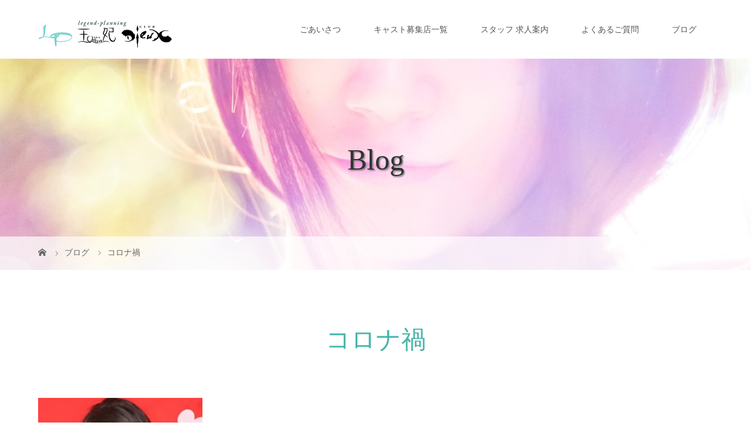

--- FILE ---
content_type: text/html; charset=UTF-8
request_url: https://legend-planning.com/tag/%E3%82%B3%E3%83%AD%E3%83%8A%E7%A6%8D/
body_size: 12112
content:
<!DOCTYPE html>
<html class="pc" lang="ja">
<head>
<meta name="google-site-verification" content="2420A0_HvHr8eRNwODzfHb4u59jGh5Fw_JV9uDH2eyU" />
<meta charset="UTF-8">
<meta name="description" content="">
<meta name="viewport" content="width=device-width">
<title>コロナ禍に関する記事一覧</title>
<!--[if lt IE 9]>
<script src="https://legend-planning.com/wp/wp-content/themes/story_tcd041/js/html5.js"></script>
<![endif]-->
<link rel='dns-prefetch' href='//www.google.com' />
<link rel='dns-prefetch' href='//s.w.org' />
<link rel="alternate" type="application/rss+xml" title="熊谷市キャバクラ 短期バイト 求人サイト｜(有)レジェンドプランニング &raquo; コロナ禍 タグのフィード" href="https://legend-planning.com/tag/%e3%82%b3%e3%83%ad%e3%83%8a%e7%a6%8d/feed/" />
		<!-- This site uses the Google Analytics by MonsterInsights plugin v8.10.1 - Using Analytics tracking - https://www.monsterinsights.com/ -->
							<script
				src="//www.googletagmanager.com/gtag/js?id=G-H7MWK9LM4K"  data-cfasync="false" data-wpfc-render="false" type="text/javascript" async></script>
			<script data-cfasync="false" data-wpfc-render="false" type="text/javascript">
				var mi_version = '8.10.1';
				var mi_track_user = true;
				var mi_no_track_reason = '';
				
								var disableStrs = [
										'ga-disable-G-H7MWK9LM4K',
															'ga-disable-UA-119144431-1',
									];

				/* Function to detect opted out users */
				function __gtagTrackerIsOptedOut() {
					for (var index = 0; index < disableStrs.length; index++) {
						if (document.cookie.indexOf(disableStrs[index] + '=true') > -1) {
							return true;
						}
					}

					return false;
				}

				/* Disable tracking if the opt-out cookie exists. */
				if (__gtagTrackerIsOptedOut()) {
					for (var index = 0; index < disableStrs.length; index++) {
						window[disableStrs[index]] = true;
					}
				}

				/* Opt-out function */
				function __gtagTrackerOptout() {
					for (var index = 0; index < disableStrs.length; index++) {
						document.cookie = disableStrs[index] + '=true; expires=Thu, 31 Dec 2099 23:59:59 UTC; path=/';
						window[disableStrs[index]] = true;
					}
				}

				if ('undefined' === typeof gaOptout) {
					function gaOptout() {
						__gtagTrackerOptout();
					}
				}
								window.dataLayer = window.dataLayer || [];

				window.MonsterInsightsDualTracker = {
					helpers: {},
					trackers: {},
				};
				if (mi_track_user) {
					function __gtagDataLayer() {
						dataLayer.push(arguments);
					}

					function __gtagTracker(type, name, parameters) {
						if (!parameters) {
							parameters = {};
						}

						if (parameters.send_to) {
							__gtagDataLayer.apply(null, arguments);
							return;
						}

						if (type === 'event') {
														parameters.send_to = monsterinsights_frontend.v4_id;
							var hookName = name;
							if (typeof parameters['event_category'] !== 'undefined') {
								hookName = parameters['event_category'] + ':' + name;
							}

							if (typeof MonsterInsightsDualTracker.trackers[hookName] !== 'undefined') {
								MonsterInsightsDualTracker.trackers[hookName](parameters);
							} else {
								__gtagDataLayer('event', name, parameters);
							}
							
														parameters.send_to = monsterinsights_frontend.ua;
							__gtagDataLayer(type, name, parameters);
													} else {
							__gtagDataLayer.apply(null, arguments);
						}
					}

					__gtagTracker('js', new Date());
					__gtagTracker('set', {
						'developer_id.dZGIzZG': true,
											});
										__gtagTracker('config', 'G-H7MWK9LM4K', {"forceSSL":"true"} );
															__gtagTracker('config', 'UA-119144431-1', {"forceSSL":"true"} );
										window.gtag = __gtagTracker;										(function () {
						/* https://developers.google.com/analytics/devguides/collection/analyticsjs/ */
						/* ga and __gaTracker compatibility shim. */
						var noopfn = function () {
							return null;
						};
						var newtracker = function () {
							return new Tracker();
						};
						var Tracker = function () {
							return null;
						};
						var p = Tracker.prototype;
						p.get = noopfn;
						p.set = noopfn;
						p.send = function () {
							var args = Array.prototype.slice.call(arguments);
							args.unshift('send');
							__gaTracker.apply(null, args);
						};
						var __gaTracker = function () {
							var len = arguments.length;
							if (len === 0) {
								return;
							}
							var f = arguments[len - 1];
							if (typeof f !== 'object' || f === null || typeof f.hitCallback !== 'function') {
								if ('send' === arguments[0]) {
									var hitConverted, hitObject = false, action;
									if ('event' === arguments[1]) {
										if ('undefined' !== typeof arguments[3]) {
											hitObject = {
												'eventAction': arguments[3],
												'eventCategory': arguments[2],
												'eventLabel': arguments[4],
												'value': arguments[5] ? arguments[5] : 1,
											}
										}
									}
									if ('pageview' === arguments[1]) {
										if ('undefined' !== typeof arguments[2]) {
											hitObject = {
												'eventAction': 'page_view',
												'page_path': arguments[2],
											}
										}
									}
									if (typeof arguments[2] === 'object') {
										hitObject = arguments[2];
									}
									if (typeof arguments[5] === 'object') {
										Object.assign(hitObject, arguments[5]);
									}
									if ('undefined' !== typeof arguments[1].hitType) {
										hitObject = arguments[1];
										if ('pageview' === hitObject.hitType) {
											hitObject.eventAction = 'page_view';
										}
									}
									if (hitObject) {
										action = 'timing' === arguments[1].hitType ? 'timing_complete' : hitObject.eventAction;
										hitConverted = mapArgs(hitObject);
										__gtagTracker('event', action, hitConverted);
									}
								}
								return;
							}

							function mapArgs(args) {
								var arg, hit = {};
								var gaMap = {
									'eventCategory': 'event_category',
									'eventAction': 'event_action',
									'eventLabel': 'event_label',
									'eventValue': 'event_value',
									'nonInteraction': 'non_interaction',
									'timingCategory': 'event_category',
									'timingVar': 'name',
									'timingValue': 'value',
									'timingLabel': 'event_label',
									'page': 'page_path',
									'location': 'page_location',
									'title': 'page_title',
								};
								for (arg in args) {
																		if (!(!args.hasOwnProperty(arg) || !gaMap.hasOwnProperty(arg))) {
										hit[gaMap[arg]] = args[arg];
									} else {
										hit[arg] = args[arg];
									}
								}
								return hit;
							}

							try {
								f.hitCallback();
							} catch (ex) {
							}
						};
						__gaTracker.create = newtracker;
						__gaTracker.getByName = newtracker;
						__gaTracker.getAll = function () {
							return [];
						};
						__gaTracker.remove = noopfn;
						__gaTracker.loaded = true;
						window['__gaTracker'] = __gaTracker;
					})();
									} else {
										console.log("");
					(function () {
						function __gtagTracker() {
							return null;
						}

						window['__gtagTracker'] = __gtagTracker;
						window['gtag'] = __gtagTracker;
					})();
									}
			</script>
				<!-- / Google Analytics by MonsterInsights -->
		<link rel='stylesheet' id='contact-form-7-css'  href='https://legend-planning.com/wp/wp-content/cache/autoptimize/css/autoptimize_single_5ad1cfa3f5175f627385651790ed0bbd.css?ver=5.1.1' type='text/css' media='all' />
<link rel='stylesheet' id='sb-type-std-css'  href='https://legend-planning.com/wp/wp-content/cache/autoptimize/css/autoptimize_single_bab34860bd0c7882c7349bdabb141f06.css?ver=4.9.26' type='text/css' media='all' />
<link rel='stylesheet' id='sb-type-fb-css'  href='https://legend-planning.com/wp/wp-content/cache/autoptimize/css/autoptimize_single_7c67e480517101fbaae12618d7fb7fd9.css?ver=4.9.26' type='text/css' media='all' />
<link rel='stylesheet' id='sb-type-fb-flat-css'  href='https://legend-planning.com/wp/wp-content/cache/autoptimize/css/autoptimize_single_774635a201a0c5d5b136d4e9ea8d72a5.css?ver=4.9.26' type='text/css' media='all' />
<link rel='stylesheet' id='sb-type-ln-css'  href='https://legend-planning.com/wp/wp-content/cache/autoptimize/css/autoptimize_single_bb919227887237d1f3fae620a5ed2600.css?ver=4.9.26' type='text/css' media='all' />
<link rel='stylesheet' id='sb-type-ln-flat-css'  href='https://legend-planning.com/wp/wp-content/cache/autoptimize/css/autoptimize_single_c3cb90eed099cb899e3151b3af6b1843.css?ver=4.9.26' type='text/css' media='all' />
<link rel='stylesheet' id='sb-type-pink-css'  href='https://legend-planning.com/wp/wp-content/cache/autoptimize/css/autoptimize_single_213f0f67989697b7abe690b12694a70e.css?ver=4.9.26' type='text/css' media='all' />
<link rel='stylesheet' id='sb-type-rtail-css'  href='https://legend-planning.com/wp/wp-content/cache/autoptimize/css/autoptimize_single_78a47881471d566bc527bd73cc87d77b.css?ver=4.9.26' type='text/css' media='all' />
<link rel='stylesheet' id='sb-type-drop-css'  href='https://legend-planning.com/wp/wp-content/cache/autoptimize/css/autoptimize_single_05045f78c083c2bc88c6b6a5ba8de05b.css?ver=4.9.26' type='text/css' media='all' />
<link rel='stylesheet' id='sb-type-think-css'  href='https://legend-planning.com/wp/wp-content/cache/autoptimize/css/autoptimize_single_9aff6f1aae75fbc193ad417c8ea5880a.css?ver=4.9.26' type='text/css' media='all' />
<link rel='stylesheet' id='sb-no-br-css'  href='https://legend-planning.com/wp/wp-content/cache/autoptimize/css/autoptimize_single_fe7571d6b4c6b8725fc7d2c598ee5555.css?ver=4.9.26' type='text/css' media='all' />
<link rel='stylesheet' id='story-slick-css'  href='https://legend-planning.com/wp/wp-content/cache/autoptimize/css/autoptimize_single_3eb34b0e99f1034770766f8bef0f4864.css?ver=4.9.26' type='text/css' media='all' />
<link rel='stylesheet' id='story-slick-theme-css'  href='https://legend-planning.com/wp/wp-content/cache/autoptimize/css/autoptimize_single_5a7bdaa7e9b7ac9d6e46d468e51b5b24.css?ver=4.9.26' type='text/css' media='all' />
<link rel='stylesheet' id='story-style-css'  href='https://legend-planning.com/wp/wp-content/cache/autoptimize/css/autoptimize_single_c267cc98748540cdaa4d9325605d5154.css?ver=1.4.2' type='text/css' media='all' />
<link rel='stylesheet' id='story-responsive-css'  href='https://legend-planning.com/wp/wp-content/cache/autoptimize/css/autoptimize_single_16137acf98d385a1fe1206300909a519.css?ver=1.4.2' type='text/css' media='all' />
<link rel='stylesheet' id='story-footer-bar-css'  href='https://legend-planning.com/wp/wp-content/cache/autoptimize/css/autoptimize_single_132bcae6a5ddecf24c0b019a0af0ec5e.css?ver=1.4.2' type='text/css' media='all' />
<script defer type='text/javascript' src='https://legend-planning.com/wp/wp-content/plugins/google-analytics-for-wordpress/assets/js/frontend-gtag.min.js?ver=8.10.1'></script>
<script data-cfasync="false" data-wpfc-render="false" type="text/javascript" id='monsterinsights-frontend-script-js-extra'>/* <![CDATA[ */
var monsterinsights_frontend = {"js_events_tracking":"true","download_extensions":"doc,pdf,ppt,zip,xls,docx,pptx,xlsx","inbound_paths":"[]","home_url":"https:\/\/legend-planning.com","hash_tracking":"false","ua":"UA-119144431-1","v4_id":"G-H7MWK9LM4K"};/* ]]> */
</script>
<script type='text/javascript' src='https://legend-planning.com/wp/wp-includes/js/jquery/jquery.js?ver=1.12.4'></script>
<script defer type='text/javascript' src='https://legend-planning.com/wp/wp-includes/js/jquery/jquery-migrate.min.js?ver=1.4.1'></script>
<script defer type='text/javascript' src='https://legend-planning.com/wp/wp-content/themes/story_tcd041/js/slick.min.js?ver=1.4.2'></script>
<script defer type='text/javascript' src='https://legend-planning.com/wp/wp-content/cache/autoptimize/js/autoptimize_single_4e64e5d8c47b2e1d4313f05c4c0a1fba.js?ver=1.4.2'></script>
<script defer type='text/javascript' src='https://legend-planning.com/wp/wp-content/cache/autoptimize/js/autoptimize_single_9338978f262d093b377cca6eab3aa919.js?ver=1.4.2'></script>
<link rel='https://api.w.org/' href='https://legend-planning.com/wp-json/' />
<link rel="EditURI" type="application/rsd+xml" title="RSD" href="https://legend-planning.com/wp/xmlrpc.php?rsd" />
<link rel="wlwmanifest" type="application/wlwmanifest+xml" href="https://legend-planning.com/wp/wp-includes/wlwmanifest.xml" /> 
<meta name="generator" content="WordPress 4.9.26" />
<style>
.content02-button:hover, .button a:hover, .global-nav .sub-menu a:hover, .content02-button:hover, .footer-bar01, .copyright, .nav-links02-previous a, .nav-links02-next a, .pagetop a, #submit_comment:hover, .page-links a:hover, .page-links > span, .pw_form input[type="submit"]:hover, .post-password-form input[type="submit"]:hover { 
	background: #47B5AA; 
}
.pb_slider .slick-prev:active, .pb_slider .slick-prev:focus, .pb_slider .slick-prev:hover {
	background: #47B5AA url(https://legend-planning.com/wp/wp-content/themes/story_tcd041/pagebuilder/assets/img/slider_arrow1.png) no-repeat 23px; 
}
.pb_slider .slick-next:active, .pb_slider .slick-next:focus, .pb_slider .slick-next:hover {
	background: #47B5AA url(https://legend-planning.com/wp/wp-content/themes/story_tcd041/pagebuilder/assets/img/slider_arrow2.png) no-repeat 25px 23px; 
}
#comment_textarea textarea:focus, #guest_info input:focus, #comment_textarea textarea:focus { 
	border: 1px solid #47B5AA; 
}
.archive-title, .article01-title a, .article02-title a, .article03-title, .article03-category-item:hover, .article05-category-item:hover, .article04-title, .article05-title, .article06-title, .article06-category-item:hover, .column-layout01-title, .column-layout01-title, .column-layout02-title, .column-layout03-title, .column-layout04-title, .column-layout05-title, .column-layout02-title, .column-layout03-title, .column-layout04-title, .column-layout05-title, .content01-title, .content02-button, .content03-title, .content04-title, .footer-gallery-title, .global-nav a:hover,  .global-nav .current-menu-item > a, .headline-primary, .nav-links01-previous a:hover, .nav-links01-next a:hover, .post-title, .styled-post-list1-title:hover, .top-slider-content-inner:after, .breadcrumb a:hover, .article07-title, .post-category a:hover, .post-meta-box a:hover, .post-content a, .color_headline {
color: #47B5AA;
}
.content02, .gallery01 .slick-arrow:hover, .global-nav .sub-menu a, .headline-bar, .nav-links02-next a:hover, .nav-links02-previous a:hover, .pagetop a:hover, .top-slider-nav li.active a, .top-slider-nav li:hover a {
background: #7ED6CE;
}
.social-nav-item a:hover:before {
color: #7ED6CE;
}
.article01-title a:hover, .article02-title a:hover, .article03 a:hover .article03-title, .article04 a:hover .article04-title, .article07 a:hover .article07-title, .post-content a:hover, .headline-link:hover {
	color: #6C9894;
}
@media only screen and (max-width: 991px) {
	.copyright {
		background: #47B5AA;
	}
}
@media only screen and (max-width: 1200px) {
	.global-nav a, .global-nav a:hover {
		background: #7ED6CE;
	}
	.global-nav .sub-menu a {
		background: #47B5AA;
	}
}
.headline-font-type {
font-family: "Times New Roman", "游明朝", "Yu Mincho", "游明朝体", "YuMincho", "ヒラギノ明朝 Pro W3", "Hiragino Mincho Pro", "HiraMinProN-W3", "HGS明朝E", "ＭＳ Ｐ明朝", "MS PMincho", serif; font-weight: 500;
}
a:hover .thumbnail01 img, .thumbnail01 img:hover {
	-moz-transform: scale(1.2); -ms-transform: scale(1.2); -o-transform: scale(1.2); -webkit-transform: scale(1.2); transform: scale(1.2); }
.global-nav > ul > li > a {
color: #555555;
}
.article06 a:hover:before {
background: rgba(255, 255, 255, 0.9);
}
.footer-nav-wrapper:before {
background-color: rgba(126, 214, 206, 0.7);
}
</style>
</head>
<body class="archive tag tag-28 font-type1">
<div id="site-loader-overlay"><div id="site-loader-spinner" style="border: 3px solid rgba(71, 181, 170, .5); border-left: 3px solid #47B5AA;">Loading</div></div>
<div id="site_wrap">
<header class="header">
	<div class="header-bar " style="background-color: #FFFFFF; color: #555555;">
		<div class="header-bar-inner inner">
			<div class="logo logo-image"><a href="https://legend-planning.com/" data-label="熊谷市キャバクラ 短期バイト 求人サイト｜(有)レジェンドプランニング"><img class="h_logo" src="https://legend-planning.com/wp/wp-content/uploads/2018/05/logo_header.png" alt="熊谷市キャバクラ 短期バイト 求人サイト｜(有)レジェンドプランニング"></a></div>
			<a href="#" id="global-nav-button" class="global-nav-button"></a>
			<nav id="global-nav" class="global-nav"><ul id="menu-%e3%82%b0%e3%83%ad%e3%83%bc%e3%83%90%e3%83%ab%e3%83%a1%e3%83%8b%e3%83%a5%e3%83%bc" class="menu"><li id="menu-item-36" class="menu-item menu-item-type-post_type menu-item-object-page menu-item-36"><a href="https://legend-planning.com/about/"><span></span>ごあいさつ</a></li>
<li id="menu-item-37" class="menu-item menu-item-type-post_type menu-item-object-page menu-item-has-children menu-item-37"><a href="https://legend-planning.com/shop/"><span></span>キャスト募集店一覧</a>
<ul class="sub-menu">
	<li id="menu-item-38" class="menu-item menu-item-type-post_type menu-item-object-page menu-item-38"><a href="https://legend-planning.com/queen/"><span></span>クラブ クイーン 求人詳細</a></li>
	<li id="menu-item-39" class="menu-item menu-item-type-post_type menu-item-object-page menu-item-39"><a href="https://legend-planning.com/dieux/"><span></span>クラブ デュー 求人詳細</a></li>
</ul>
</li>
<li id="menu-item-40" class="menu-item menu-item-type-post_type menu-item-object-page menu-item-40"><a href="https://legend-planning.com/mens/"><span></span>スタッフ 求人案内</a></li>
<li id="menu-item-41" class="menu-item menu-item-type-post_type menu-item-object-page menu-item-has-children menu-item-41"><a href="https://legend-planning.com/q_and_a/"><span></span>よくあるご質問</a>
<ul class="sub-menu">
	<li id="menu-item-232" class="menu-item menu-item-type-custom menu-item-object-custom menu-item-home menu-item-232"><a href="https://legend-planning.com/#i-1"><span></span>入店までの流れ</a></li>
	<li id="menu-item-233" class="menu-item menu-item-type-custom menu-item-object-custom menu-item-home menu-item-233"><a href="https://legend-planning.com/#i-2"><span></span>採用について</a></li>
	<li id="menu-item-234" class="menu-item menu-item-type-custom menu-item-object-custom menu-item-home menu-item-234"><a href="https://legend-planning.com/#i-3"><span></span>待遇・保障などのメリット！</a></li>
</ul>
</li>
<li id="menu-item-598" class="menu-item menu-item-type-post_type menu-item-object-page current_page_parent menu-item-598"><a href="https://legend-planning.com/blogs/"><span></span>ブログ</a></li>
</ul></nav>		</div>
	</div>
	<div class="signage" style="background-image: url(https://legend-planning.com/wp/wp-content/uploads/2018/06/blog.jpg);">
		<div class="signage-content" style="text-shadow: 2px 2px 2px #888888">
			<h1 class="signage-title headline-font-type" style="color: #333333; font-size: 50px;">Blog</h1>
			<p class="signage-title-sub" style="color: #333333; font-size: 16px;"></p>
		</div>
	</div>
	<div class="breadcrumb-wrapper">
		<ul class="breadcrumb inner" itemscope itemtype="http://schema.org/BreadcrumbList">
			<li class="home" itemprop="itemListElement" itemscope itemtype="http://schema.org/ListItem">
				<a href="https://legend-planning.com/" itemscope itemtype="http://schema.org/Thing" itemprop="item">
					<span itemprop="name">HOME</span>
				</a>
				<meta itemprop="position" content="1" />
			</li>
						<li itemprop="itemListElement" itemscope itemtype="http://schema.org/ListItem">
				<a href="https://legend-planning.com/blogs/" itemscope itemtype="http://schema.org/Thing" itemprop="item">
					<span itemprop="name">ブログ</span>
				</a>
				<meta itemprop="position" content="2" />
			</li>
						<li>コロナ禍</li>
					</ul>
	</div>
<link rel="shortcut icon" href="https://legend-planning.com/wp/wp-content/uploads/2018/05/favicon.ico">
<link rel="stylesheet" href="https://use.fontawesome.com/releases/v5.8.1/css/all.css" integrity="sha384-50oBUHEmvpQ+1lW4y57PTFmhCaXp0ML5d60M1M7uH2+nqUivzIebhndOJK28anvf" crossorigin="anonymous">


</header>
<div class="main">
	<div class="clearfix inner">
		<div class="archive-header">
			<h2 class="archive-title headline-font-type" style="font-size: 42px;">コロナ禍</h2>
			<div class="archive-text"></div>

		</div>
		<div id="infinitescroll" class="flex flex-wrap flex-auto">
			<article class="article03" style="opacity: 0;">
				<a class="flex flex-column" href="https://legend-planning.com/hospitality/">
					<div class="article03-thumbnail thumbnail01">
<img width="280" height="280" src="https://legend-planning.com/wp/wp-content/uploads/2021/09/hospitality-280x280.jpg" class="attachment-size1 size-size1 wp-post-image" alt="人気キャバ嬢がやってる接客術" srcset="https://legend-planning.com/wp/wp-content/uploads/2021/09/hospitality-280x280.jpg 280w, https://legend-planning.com/wp/wp-content/uploads/2021/09/hospitality-150x150.jpg 150w, https://legend-planning.com/wp/wp-content/uploads/2021/09/hospitality-300x300.jpg 300w, https://legend-planning.com/wp/wp-content/uploads/2021/09/hospitality-120x120.jpg 120w" sizes="(max-width: 280px) 100vw, 280px" />					</div>
					<div class="article03-content flex flex-auto flex-column">
						<h2 class="article03-title headline-font-type">コロナ禍でも売上キープ！人気キャバ嬢がやってる接客...</h2>
						<p class="article03-meta">
							<time class="article03-date" datetime="2021-09-18">2021.09.18</time><span class="article03-category"><span class="article03-category-item" data-url="https://legend-planning.com/category/hospitality/">接客術</span></span>						</p>
					</div>
				</a>
			</article>
		</div>
	</div>
</div>
<footer class="footer">
	<section class="footer-gallery">
		<h2 class="footer-gallery-title headline-font-type" style="font-size: 40px;">OGキャストの声</h2>
		<div class="footer-gallery-slider">
		<article class="article06">
			<a href="https://legend-planning.com/og-cast/kurumi/">
				<img class="article06-thumbnail" src="https://legend-planning.com/wp/wp-content/uploads/2018/03/kurumi1-728x504.jpg" alt="">
				<div class="article06-content">
					<h3 class="article06-title headline-font-type">楽しかった思い出は、お酒をいっぱい飲んだこと&#x1f37a;</h3>
							
					<p class="article06-meta"><time class="article06-date" datetime="2018-03-12">2018.03.12</time><span class="article06-category"><span class="article06-category-item" data-url="https://legend-planning.com/og-cast_category/og-queen/">王妃（クイーン）</span></span></p>				</div>
			</a>
		</article>
		<article class="article06">
			<a href="https://legend-planning.com/og-cast/sayu/">
				<img class="article06-thumbnail" src="https://legend-planning.com/wp/wp-content/uploads/2018/09/sayu-728x504.jpg" alt="">
				<div class="article06-content">
					<h3 class="article06-title headline-font-type">5年8ヵ月本当にありがとうございました。みんなみんな大好きです&#x1f495;</h3>
							
					<p class="article06-meta"><time class="article06-date" datetime="2018-10-01">2018.10.01</time><span class="article06-category"><span class="article06-category-item" data-url="https://legend-planning.com/og-cast_category/og-queen/">王妃（クイーン）</span></span></p>				</div>
			</a>
		</article>
		<article class="article06">
			<a href="https://legend-planning.com/og-cast/ayano/">
				<img class="article06-thumbnail" src="https://legend-planning.com/wp/wp-content/uploads/2018/03/ayano-728x504.jpg" alt="">
				<div class="article06-content">
					<h3 class="article06-title headline-font-type">おしゃべりが得意じゃない人も、みんな優しく接してくれるので、すごく楽しく働けると...</h3>
							
					<p class="article06-meta"><time class="article06-date" datetime="2018-03-13">2018.03.13</time><span class="article06-category"><span class="article06-category-item" data-url="https://legend-planning.com/og-cast_category/og-dieux/">Dieux（デュー）</span></span></p>				</div>
			</a>
		</article>
		<article class="article06">
			<a href="https://legend-planning.com/og-cast/kazuki/">
				<img class="article06-thumbnail" src="https://legend-planning.com/wp/wp-content/uploads/2018/09/kazuki-728x504.jpg" alt="">
				<div class="article06-content">
					<h3 class="article06-title headline-font-type">困った事があると親身になっていろいろ相談に乗ってもらいました。&#x1f442;</h3>
							
					<p class="article06-meta"><time class="article06-date" datetime="2018-09-26">2018.09.26</time><span class="article06-category"><span class="article06-category-item" data-url="https://legend-planning.com/og-cast_category/og-dieux/">Dieux（デュー）</span></span></p>				</div>
			</a>
		</article>
		<article class="article06">
			<a href="https://legend-planning.com/og-cast/rika/">
				<img class="article06-thumbnail" src="https://legend-planning.com/wp/wp-content/uploads/2018/11/rika-728x504.jpg" alt="">
				<div class="article06-content">
					<h3 class="article06-title headline-font-type">海外旅行をするために貯金をしたくて始めました&#x1f6eb;</h3>
							
					<p class="article06-meta"><time class="article06-date" datetime="2018-11-20">2018.11.20</time><span class="article06-category"><span class="article06-category-item" data-url="https://legend-planning.com/og-cast_category/og-queen/">王妃（クイーン）</span></span></p>				</div>
			</a>
		</article>
		<article class="article06">
			<a href="https://legend-planning.com/og-cast/yui/">
				<img class="article06-thumbnail" src="https://legend-planning.com/wp/wp-content/uploads/2018/03/yui1-728x504.jpg" alt="">
				<div class="article06-content">
					<h3 class="article06-title headline-font-type">キャストさん同士も仲良くてやりやすかったです！&#128109;</h3>
							
					<p class="article06-meta"><time class="article06-date" datetime="2018-03-12">2018.03.12</time><span class="article06-category"><span class="article06-category-item" data-url="https://legend-planning.com/og-cast_category/og-queen/">王妃（クイーン）</span></span></p>				</div>
			</a>
		</article>
		<article class="article06">
			<a href="https://legend-planning.com/og-cast/non/">
				<img class="article06-thumbnail" src="https://legend-planning.com/wp/wp-content/uploads/2019/07/non0-728x504.jpg" alt="">
				<div class="article06-content">
					<h3 class="article06-title headline-font-type">お陰様で自信と余裕を持って留学が出来そうです&#x1f6eb;王妃で働けて良かっ...</h3>
							
					<p class="article06-meta"><time class="article06-date" datetime="2019-07-03">2019.07.03</time><span class="article06-category"><span class="article06-category-item" data-url="https://legend-planning.com/og-cast_category/og-queen/">王妃（クイーン）</span></span></p>				</div>
			</a>
		</article>
		<article class="article06">
			<a href="https://legend-planning.com/og-cast/mami/">
				<img class="article06-thumbnail" src="https://legend-planning.com/wp/wp-content/uploads/2018/12/mami3-728x504.jpg" alt="">
				<div class="article06-content">
					<h3 class="article06-title headline-font-type">約6年半お世話になりました！デューで学んだ事、経験した事忘れません！感謝！あ～楽...</h3>
							
					<p class="article06-meta"><time class="article06-date" datetime="2018-12-15">2018.12.15</time><span class="article06-category"><span class="article06-category-item" data-url="https://legend-planning.com/og-cast_category/og-dieux/">Dieux（デュー）</span></span></p>				</div>
			</a>
		</article>
		<article class="article06">
			<a href="https://legend-planning.com/og-cast/ichika/">
				<img class="article06-thumbnail" src="https://legend-planning.com/wp/wp-content/uploads/2018/03/ichika1-728x504.jpg" alt="">
				<div class="article06-content">
					<h3 class="article06-title headline-font-type">美味しいお酒やお料理が食べられ、仕事後に女の子と話すのが楽しかったです&#127...</h3>
							
					<p class="article06-meta"><time class="article06-date" datetime="2018-03-12">2018.03.12</time><span class="article06-category"><span class="article06-category-item" data-url="https://legend-planning.com/og-cast_category/og-queen/">王妃（クイーン）</span></span></p>				</div>
			</a>
		</article>
		<article class="article06">
			<a href="https://legend-planning.com/og-cast/miku/">
				<img class="article06-thumbnail" src="https://legend-planning.com/wp/wp-content/uploads/2018/03/miku1-728x504.jpg" alt="">
				<div class="article06-content">
					<h3 class="article06-title headline-font-type">女の子もボーイさんもみんな和気あいあいしています&#127752;</h3>
							
					<p class="article06-meta"><time class="article06-date" datetime="2018-03-13">2018.03.13</time><span class="article06-category"><span class="article06-category-item" data-url="https://legend-planning.com/og-cast_category/og-dieux/">Dieux（デュー）</span></span></p>				</div>
			</a>
		</article>
		<article class="article06">
			<a href="https://legend-planning.com/og-cast/mana/">
				<img class="article06-thumbnail" src="https://legend-planning.com/wp/wp-content/uploads/2018/04/mana-728x504.jpg" alt="">
				<div class="article06-content">
					<h3 class="article06-title headline-font-type">男性スタッフが親身な方が多く働きやすい職場だと思います</h3>
							
					<p class="article06-meta"><time class="article06-date" datetime="2018-04-16">2018.04.16</time><span class="article06-category"><span class="article06-category-item" data-url="https://legend-planning.com/og-cast_category/og-queen/">王妃（クイーン）</span></span></p>				</div>
			</a>
		</article>
		<article class="article06">
			<a href="https://legend-planning.com/og-cast/seira/">
				<img class="article06-thumbnail" src="https://legend-planning.com/wp/wp-content/uploads/2018/03/seira1-728x504.jpg" alt="">
				<div class="article06-content">
					<h3 class="article06-title headline-font-type">笑顔でお話できる人なら誰でも働きやすいと思います。楽しいですよ&#x1f496;</h3>
							
					<p class="article06-meta"><time class="article06-date" datetime="2018-03-12">2018.03.12</time><span class="article06-category"><span class="article06-category-item" data-url="https://legend-planning.com/og-cast_category/og-queen/">王妃（クイーン）</span></span></p>				</div>
			</a>
		</article>
		<article class="article06">
			<a href="https://legend-planning.com/og-cast/rie/">
				<img class="article06-thumbnail" src="https://legend-planning.com/wp/wp-content/uploads/2018/03/rie-728x504.jpg" alt="">
				<div class="article06-content">
					<h3 class="article06-title headline-font-type">仕事終わりに、スタッフでカラオケや食事に行ってわいわいしたことが楽しかったです&...</h3>
							
					<p class="article06-meta"><time class="article06-date" datetime="2018-03-13">2018.03.13</time><span class="article06-category"><span class="article06-category-item" data-url="https://legend-planning.com/og-cast_category/og-dieux/">Dieux（デュー）</span></span></p>				</div>
			</a>
		</article>
		</div>
	</section>
	<div class="footer-nav-wrapper" style="background-image: url(https://legend-planning.com/wp/wp-content/uploads/2018/03/bg.jpg);">
		<div class="footer-nav inner">
			<div class="footer-nav-inner">
<div class="footer-widget clearfix widget_nav_menu" id="nav_menu-3">
<h3 class="footer-widget-title">当店の取り組み</h3><div class="menu-%e5%bd%93%e5%ba%97%e3%81%ae%e5%8f%96%e3%82%8a%e7%b5%84%e3%81%bf-container"><ul id="menu-%e5%bd%93%e5%ba%97%e3%81%ae%e5%8f%96%e3%82%8a%e7%b5%84%e3%81%bf" class="menu"><li id="menu-item-210" class="menu-item menu-item-type-custom menu-item-object-custom menu-item-210"><a href="https://legend-planning.com/about/">ごあいさつ</a></li>
</ul></div></div>
<div class="footer-widget clearfix widget_nav_menu" id="nav_menu-2">
<h3 class="footer-widget-title">Club Queen Recruit</h3><div class="menu-club-queen-recruit-container"><ul id="menu-club-queen-recruit" class="menu"><li id="menu-item-214" class="menu-item menu-item-type-custom menu-item-object-custom menu-item-214"><a href="https://legend-planning.com/queen/#i">求人詳細</a></li>
<li id="menu-item-216" class="menu-item menu-item-type-custom menu-item-object-custom menu-item-216"><a href="https://youtu.be/2UNv-1bN6pg">募集動画</a></li>
<li id="menu-item-218" class="menu-item menu-item-type-custom menu-item-object-custom menu-item-218"><a href="https://goo.gl/maps/hx23SbcfgNk">アクセス</a></li>
<li id="menu-item-219" class="menu-item menu-item-type-custom menu-item-object-custom menu-item-219"><a href="https://legend-planning.com/queen-contact/">応募フォーム</a></li>
</ul></div></div>
<div class="footer-widget clearfix widget_nav_menu" id="nav_menu-4">
<h3 class="footer-widget-title">Club Dieux Recruit</h3><div class="menu-club-dieux-recruit-container"><ul id="menu-club-dieux-recruit" class="menu"><li id="menu-item-220" class="menu-item menu-item-type-custom menu-item-object-custom menu-item-220"><a href="https://legend-planning.com/dieux/">求人詳細</a></li>
<li id="menu-item-351" class="menu-item menu-item-type-custom menu-item-object-custom menu-item-351"><a href="https://youtu.be/Rbr_qJWkkjs">募集動画</a></li>
<li id="menu-item-353" class="menu-item menu-item-type-custom menu-item-object-custom menu-item-353"><a href="https://goo.gl/maps/YrQaiHy4TnF2">アクセス</a></li>
<li id="menu-item-354" class="menu-item menu-item-type-custom menu-item-object-custom menu-item-354"><a href="https://legend-planning.com/dieux-contact/">応募フォーム</a></li>
</ul></div></div>
<div class="footer-widget clearfix widget_nav_menu" id="nav_menu-9">
<h3 class="footer-widget-title">Night Recruit Men`s</h3><div class="menu-night-recruit-mens-container"><ul id="menu-night-recruit-mens" class="menu"><li id="menu-item-361" class="menu-item menu-item-type-custom menu-item-object-custom menu-item-361"><a href="https://legend-planning.com/mens/">求人詳細</a></li>
<li id="menu-item-362" class="menu-item menu-item-type-custom menu-item-object-custom menu-item-362"><a href="https://legend-planning.com/queen-contact/">応募フォーム</a></li>
</ul></div></div>
<div class="footer-widget clearfix widget_nav_menu" id="nav_menu-8">
<h3 class="footer-widget-title">OGキャストの声</h3><div class="menu-og%e3%82%ad%e3%83%a3%e3%82%b9%e3%83%88%e3%81%ae%e5%a3%b0-container"><ul id="menu-og%e3%82%ad%e3%83%a3%e3%82%b9%e3%83%88%e3%81%ae%e5%a3%b0" class="menu"><li id="menu-item-62" class="menu-item menu-item-type-custom menu-item-object-custom menu-item-62"><a href="https://legend-planning.com/og-cast_category/og-queen/">王妃（クイーン）</a></li>
<li id="menu-item-63" class="menu-item menu-item-type-custom menu-item-object-custom menu-item-63"><a href="https://legend-planning.com/og-cast_category/og-dieux/">Dieux（デュー）</a></li>
</ul></div></div>
<div class="footer-widget clearfix widget_nav_menu" id="nav_menu-11">
<h3 class="footer-widget-title">会社案内</h3><div class="menu-%e4%bc%9a%e7%a4%be%e6%a1%88%e5%86%85-container"><ul id="menu-%e4%bc%9a%e7%a4%be%e6%a1%88%e5%86%85" class="menu"><li id="menu-item-366" class="menu-item menu-item-type-custom menu-item-object-custom menu-item-366"><a href="https://legend-planning.com/company/">会社概要</a></li>
<li id="menu-item-367" class="menu-item menu-item-type-custom menu-item-object-custom menu-item-367"><a href="https://legend-planning.com/about/">代表挨拶</a></li>
<li id="menu-item-594" class="menu-item menu-item-type-post_type menu-item-object-page menu-item-594"><a href="https://legend-planning.com/q_and_a/">良くあるご質問</a></li>
</ul></div></div>
<div class="footer-widget clearfix widget_nav_menu" id="nav_menu-16">
<h3 class="footer-widget-title">NEWS</h3><div class="menu-news-container"><ul id="menu-news" class="menu"><li id="menu-item-593" class="menu-item menu-item-type-custom menu-item-object-custom menu-item-593"><a href="https://legend-planning.com/news/">お知らせ</a></li>
<li id="menu-item-595" class="menu-item menu-item-type-post_type menu-item-object-page current_page_parent menu-item-595"><a href="https://legend-planning.com/blogs/">ブログ</a></li>
</ul></div></div>
			</div>
		</div>
	</div>
	<div class="footer-content inner">
		<div class="footer-logo footer-logo-image"><a href="https://legend-planning.com/"><img class="f_logo" src="https://legend-planning.com/wp/wp-content/uploads/2018/05/logo-footer.png" alt="熊谷市キャバクラ 短期バイト 求人サイト｜(有)レジェンドプランニング"></a></div>
		<p class="align1">Club Queen：048-523-2341<br />
Club Dieux：048-524-7701<br />
18歳以上,未経験大歓迎！学生・OL歓迎<br />
体験入店（全額日払い）毎日実施中！</p>
	</div>
	<div class="footer-bar01">
		<div class="footer-bar01-inner">
			<ul class="social-nav">
				<li class="social-nav-rss social-nav-item"><a href="https://legend-planning.com/feed/" target="_blank"></a></li>
			</ul>
			<p class="copyright"><small>Copyright &copy; 熊谷市キャバクラ 短期バイト 求人サイト｜(有)レジェンドプランニング. All rights reserved.</small></p>
			<div id="pagetop" class="pagetop">
				<a href="#"></a>
			</div>
		</div>
	</div>
</footer>
 
</div>
<script defer src="[data-uri]"></script>
<script defer type='text/javascript' src='https://legend-planning.com/wp/wp-content/cache/autoptimize/js/autoptimize_single_1534f06aa2b1b721a45372f8238e2461.js?ver=5.1.1'></script>
<script defer src="[data-uri]"></script>
<script defer type='text/javascript' src='https://legend-planning.com/wp/wp-content/plugins/table-of-contents-plus/front.min.js?ver=2002'></script>
<script defer src="[data-uri]"></script>
<script type='text/javascript' async defer src='https://www.google.com/recaptcha/api.js?onload=renderInvisibleReCaptcha&#038;render=explicit&#038;hl=ja'></script>
<script defer type='text/javascript' src='https://legend-planning.com/wp/wp-content/themes/story_tcd041/js/imagesloaded.pkgd.min.js?ver=1.4.2'></script>
<script defer type='text/javascript' src='https://legend-planning.com/wp/wp-content/themes/story_tcd041/js/jquery.infinitescroll.min.js?ver=1.4.2'></script>
<script defer type='text/javascript' src='https://legend-planning.com/wp/wp-content/cache/autoptimize/js/autoptimize_single_8964021f0a1463feb18304232a6aa9c2.js?ver=1.4.2'></script>
<script defer type='text/javascript' src='https://legend-planning.com/wp/wp-includes/js/wp-embed.min.js?ver=4.9.26'></script>
<script defer src="[data-uri]"></script>
</body>
</html>


--- FILE ---
content_type: text/css
request_url: https://legend-planning.com/wp/wp-content/cache/autoptimize/css/autoptimize_single_132bcae6a5ddecf24c0b019a0af0ec5e.css?ver=1.4.2
body_size: 646
content:
@charset "UTF-8";@font-face{font-family:'design_plus';src:url(//legend-planning.com/wp/wp-content/themes/story_tcd041/css/../fonts/design_plus.eot?v=1.3);src:url(//legend-planning.com/wp/wp-content/themes/story_tcd041/css/../fonts/design_plus.eot?v=1.3#iefix) format('embedded-opentype'),url(//legend-planning.com/wp/wp-content/themes/story_tcd041/css/../fonts/design_plus.woff?v=1.3) format('woff'),url(//legend-planning.com/wp/wp-content/themes/story_tcd041/css/../fonts/design_plus.ttf?v=1.3) format('truetype'),url(//legend-planning.com/wp/wp-content/themes/story_tcd041/css/../fonts/design_plus.svg?v=1.3#design_plus) format('svg');font-weight:400;font-style:normal}.icon-file-text:before{content:"\f15c"}.icon-share-alt:before{content:"\f1e0"}.icon-phone:before{content:"\f095"}.icon-envelope:before{content:"\f0e0"}.icon-tag:before{content:"\f02b"}.icon-pencil:before{content:"\f040"}.icon-close:before{content:"\e91a"}.dp-footer-bar{background:#fff;border-top:1px solid #ddd;display:table;font-size:12px;position:fixed;bottom:0;table-layout:fixed;text-align:center;width:100%;z-index:9998}.dp-footer-bar a{display:block;padding:15px 0}.dp-footer-bar-item{display:table-cell;vertical-align:middle}.dp-footer-bar-item+.dp-footer-bar-item{border-left:1px solid #ddd}.dp-footer-bar-item:only-child .dp-footer-bar-icon{display:block;position:relative}.dp-footer-bar-item:only-child .dp-footer-bar-icon:before{position:absolute;right:15px}.dp-footer-bar-icon:before{display:block;font-family:"design_plus";font-size:16px;margin-bottom:.5em}.modal-overlay{background:rgba(0,0,0,.5);position:fixed;top:0;left:0;width:100%;height:100%;z-index:9999}.modal-content{margin:auto;position:fixed;bottom:20%;left:0;right:0;width:209px;z-index:9999}.modal-close:before{color:#fff;font-size:32px;position:absolute;bottom:20%;right:0;text-align:center;width:50px}.share{text-align:center}.share-button{float:left;vertical-align:center;width:50px;height:50px}.share-button--rounded-square{border-radius:2px;overflow:hidden}.share-button+.share-button{margin-left:3px}.share-button a{display:block;position:relative;width:100%;height:100%}.share-button a img{width:100%;height:auto}